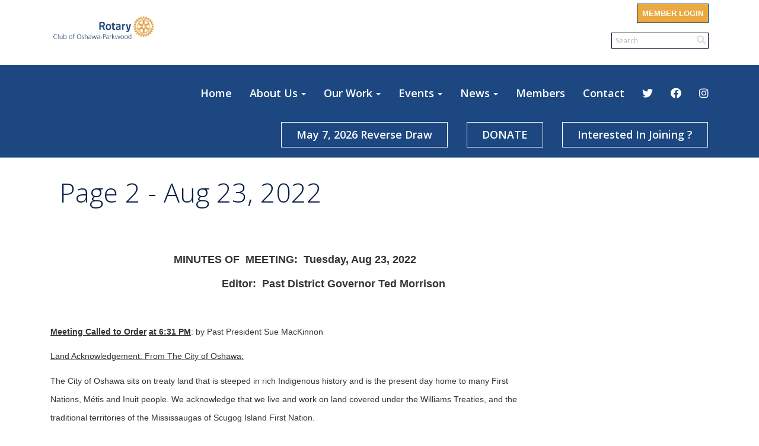

--- FILE ---
content_type: text/html
request_url: https://www.rotaryoshawa-parkwood.org/stories/page-2-aug-23-2022
body_size: 16774
content:
<!DOCTYPE html>
<html xmlns="http://www.w3.org/1999/xhtml" lang="en-ca">


<head>
    <title>
    Page 2 - Aug 23, 2022 | Rotary Club of Oshawa-Parkwood
</title>
<meta property="og:title" content="Page 2 - Aug 23, 2022" />   
<meta property="og:site_name" content="Rotary Club of Oshawa-Parkwood" /> 
<meta property="og:description" />   
<meta property="og:type" content="Article" />  
<meta property="og:url" content="https://ROTARYOSHAWA-PARKWOOD.ORG/Stories/page-2-aug-23-2022" />     
<meta property="fb:admins" content="100002096685709" /> 

        <meta property="og:image:secure_url" content="https://clubrunner.blob.core.windows.net/00000001142/Images/Mariia-Pitolai---UCC.jpg" />
        <meta property="og:image" content="https://clubrunner.blob.core.windows.net/00000001142/Images/Mariia-Pitolai---UCC.jpg" />
        <meta property="og:image:width" content="758" />
        <meta property="og:image:height" content="345" />
<base href="https://www.rotaryoshawa-parkwood.org/" id="baseHref" />
<link rel="canonical" href="https://www.rotaryoshawa-parkwood.org/stories/page-2-aug-23-2022" >
<meta charset="UTF-8">
<meta name="viewport" content="width=device-width, initial-scale=1">

<link href="https://globalassets.clubrunner.ca" rel="preconnect">
<link href="https://fonts.gstatic.com" rel="preconnect" crossorigin>
<link href="https://connect.facebook.net" rel="preconnect" crossorigin>
<link rel="shortcut icon" href='https://clubrunner.blob.core.windows.net/00000001142/Favicon/favicon.png?time=639055047279220352' />
<link rel="apple-touch-icon" sizes="57x57" href='https://clubrunner.blob.core.windows.net/00000000000/macIcon.png' />
<link rel="apple-touch-icon" sizes="114x114" href='https://clubrunner.blob.core.windows.net/00000000000/macIcon.png' />
<link rel="apple-touch-icon" sizes="72x72" href='https://clubrunner.blob.core.windows.net/00000000000/macIcon.png' />
<link rel="apple-touch-icon" sizes="144x144" href='https://clubrunner.blob.core.windows.net/00000000000/macIcon.png' />
        <script type="text/plain" data-category="functionality" src="https://globalassets.clubrunner.ca/scripts/sharethis/button/custom-version.js?_=639046946764157493"></script>
<meta name="keywords" content="rotary,oshawa-parkwood,oshawa,ontario,canada,district 7070"><meta name="description" content="Welcome to the Official Site of The Rotary Club of Oshawa-Parkwood, Oshawa, Ontario Canada District 7070">

    <script type="text/javascript" src="https://globalassets.clubrunner.ca/scripts/ajax/libs/jquery/3.5.1/jquery-3.5.1.min.js?_=639046946764157493"></script>
    <script type="text/javascript" src="https://globalassets.clubrunner.ca/scripts/jquery-migrate/jquery-migrate-3.3.2.min.js?_=639046946764157493"></script>
    <script type="text/javascript" src="https://globalassets.clubrunner.ca/scripts/maskedinput/1.4.1/jquery.maskedinput.min.js?_=639046946764157493"></script>
    <script type="text/javascript" src="https://globalassets.clubrunner.ca/scripts/ajax/libs/jqueryui/1.12.1/jquery-ui.min.js?_=639046946764157493"></script>
    <script type="text/javascript" src="https://globalassets.clubrunner.ca/scripts/ajax/jquery.validate/1.13.1/jquery.validate.min.js?_=639046946764157493"></script>
<script type="text/javascript" src="https://globalassets.clubrunner.ca/scripts/ajax/mvc/4.0/jquery.validate.unobtrusive.min.js?_=639046946764157493"></script>
<script type="text/javascript" src="https://globalassets.clubrunner.ca/scripts/ie7json.min.js?_=639046946764157493" defer></script>
<script type="text/javascript" src="https://globalassets.clubrunner.ca/scripts/lazyload/lazyimage.min.js?_=639046946764157493" async></script>
<script type="text/javascript" src="https://globalassets.clubrunner.ca/scripts/ajax/libs/jquery.imagesloaded/4.1.2/imagesloaded.pkgd.min.js?_=639046946764157493"></script>
<link type="text/css" rel="stylesheet" href="https://globalassets.clubrunner.ca/scripts/fontawesome/latest/all.min.css?_=639046946764157493" media="print" onload="this.media='all'" />
    <script type="text/javascript" src='https://globalassets.clubrunner.ca/scripts/jquery.comment/jquery-comments.min.js?_=639046946764157493' defer></script>
    <script type="text/javascript" src='https://globalassets.clubrunner.ca/scripts/jquery.comment/jquery.textcomplete.min.js?_=639046946764157493' defer></script>
    <script type="text/javascript" src='https://globalassets.clubrunner.ca/scripts/momentjs/moment.min.js?_=639046946764157493' defer></script>
    <script type="text/javascript" src='https://globalassets.clubrunner.ca/scripts/jquery.comment/jquery-comments-cust.min.js?_=639046946764157493' defer></script>
    <script type="text/javascript" src='https://globalassets.clubrunner.ca/scripts/jquery.like/jquery-likes.min.js?_=639046946764157493' defer></script>
<link type="text/css" rel="stylesheet" href="https://globalassets.clubrunner.ca/css/jquery/ui/1.12.1/themes/smoothness/jquery-ui.min.css?_=639046946764157493" media="print" onload="this.media='all'" />
     <link type="text/css" rel="stylesheet" href="https://globalassets.clubrunner.ca/templates/Portal-B4/Impression/S6-DarkBlueBlue.dev.min.css?_=639046946764157493" />
    <link type="text/css" rel="stylesheet" href="https://globalassets.clubrunner.ca/templates/Portal-B4/Impression/Impression-media.min.css?_=639046946764157493" media="print" onload="this.media='all'" />
    <script type="text/javascript" src="https://globalassets.clubrunner.ca/scripts/bootstrap/3.4.1/bootstrap.min.js?_=639046946764157493"></script>
<script type="text/javascript" src="https://globalassets.clubrunner.ca/scripts/bootstrap/custom/message.tooltip.progress.min.js?_=639046946764157493" async></script>
    <script type="text/javascript" src="https://globalassets.clubrunner.ca/scripts/forms/forms.v2.min.js?_=639046946764157493" defer></script>
<script type="text/javascript" src="https://globalassets.clubrunner.ca/scripts/navbar/navbar.all.min.js?_=639046946764157493" async></script>
<script type="text/javascript" src="https://globalassets.clubrunner.ca/scripts/back.top.min.js?_=639046946764157493" defer></script>

     <script charset="utf-8" src="https://cdn.iframe.ly/embed.js?key=a28323fa94041abe8f6ae06645b5c3e1"></script>




    <script type="text/plain" data-category="functionality">        
        var appInsights=window.appInsights||function(a){
            function b(a){c[a]=function(){var b=arguments;c.queue.push(function(){c[a].apply(c,b)})}}var c={config:a},d=document,e=window;setTimeout(function(){var b=d.createElement("script");b.src=a.url||"https://az416426.vo.msecnd.net/scripts/a/ai.0.js",d.getElementsByTagName("script")[0].parentNode.appendChild(b)});try{c.cookie=d.cookie}catch(a){}c.queue=[];for(var f=["Event","Exception","Metric","PageView","Trace","Dependency"];f.length;)b("track"+f.pop());if(b("setAuthenticatedUserContext"),b("clearAuthenticatedUserContext"),b("startTrackEvent"),b("stopTrackEvent"),b("startTrackPage"),b("stopTrackPage"),b("flush"),!a.disableExceptionTracking){f="onerror",b("_"+f);var g=e[f];e[f]=function(a,b,d,e,h){var i=g&&g(a,b,d,e,h);return!0!==i&&c["_"+f](a,b,d,e,h),i}}return c
        }({
            instrumentationKey: "a70b77a5-af81-485f-9e2b-986a6d0efdf2"
        });

        window.appInsights=appInsights,appInsights.queue&&0===appInsights.queue.length&&appInsights.trackPageView();
    </script>



            <script type="text/plain" data-category="analytics">
                //_gaq.push(['_setAccount', 'UA-20854735-16']);
                //_gaq.push(['_trackPageview']);
                
                var _gaq = _gaq || [];
                _gaq.push(['b._setAccount', 'UA-29356213-1']);
                _gaq.push(['b._trackPageview']);
                $(function ()
                {
                    var ga = document.createElement('script');
                    ga.type = 'text/javascript';
                    ga.async = true;
                    ga.src = ('https:' == document.location.protocol ? 'https://ssl' : 'http://www') + '.google-analytics.com/ga.js';
                    var s = document.getElementsByTagName('script')[0];
                    s.parentNode.insertBefore(ga, s);
                });                
            </script>




    <link rel="stylesheet" href="https://globalassets.clubrunner.ca/scripts/cookieconsent-3.0.1/dist/cookieconsent.css?_=639046946764157493">

<script type="text/javascript" src='https://globalassets.clubrunner.ca/scripts/cookieconsent-3.0.1/dist/cookieconsent.umd.js?_=639046946764157493' async></script>

<script type="text/javascript">
    function clearAllCookies() {
        var cookies = document.cookie.split("; ");
        for (var c = 0; c < cookies.length; c++) {
            var d = window.location.hostname.split(".");
            while (d.length > 0) {
                var cookieBase = encodeURIComponent(cookies[c].split(";")[0].split("=")[0]) + '=; expires=Thu, 01-Jan-1970 00:00:01 GMT; domain=' + d.join('.') + ' ;path=';
                var p = location.pathname.split('/');
                document.cookie = cookieBase + '/';
                while (p.length > 0) {
                    document.cookie = cookieBase + p.join('/');
                    p.pop();
                };
                d.shift();
            }
        }
    }

    function getRootDomain() {
        const hostname = window.location.hostname;

        // Split the hostname into parts
        const parts = hostname.split('.').reverse();

        // If the hostname has at least two parts (e.g., "sub.example.com"),
        // return the top-level domain and the second-level domain
        if (parts.length >= 2) {
            let domain = parts[1] + '.' + parts[0]; // "example.com"

            // Handle cases with country code top-level domains (e.g., "example.co.uk")
            if (parts.length > 2 && parts[0].length === 2 && parts[1].length === 2) {
                domain = parts[2] + '.' + parts[1] + '.' + parts[0]; // "example.co.uk"
            }

            return domain;
        }

        // If the hostname doesn't have multiple parts, return it as is (e.g., "localhost")
        return hostname;
    }




            window.addEventListener("load", function () {
                // Check if the 'cc_cookie' exists
                if (!document.cookie.split(';').some((item) => item.trim().startsWith('cc_cookie'))) {
                    // Clear all cookies if 'cc_cookie' is not found
                    clearAllCookies();
                }


                CookieConsent.run({
                    guiOptions: {
                        consentModal: {
                            layout: 'box wide',
                            position: 'bottom left',
                            flipButtons: true,
                        }
                    },

                    cookie: {
                        name: 'cc_cookie',
                        domain: 'www.rotaryoshawa-parkwood.org' != '' ? 'www.rotaryoshawa-parkwood.org' : getRootDomain(),
                        path: '/',
                    },

                    onFirstConsent: onFirstConsent,
                    onConsent: onConsent,
                    onChange: onConsentChange,

                    revision: 0, // increment this number to force showing the consent modal again

                    categories: {
                        necessary: {
                            enabled: true,  // this category is enabled by default
                            readOnly: true  // this category cannot be disabled
                        },
                        functionality: {
                            enabled: false,    //To be in compliance we need to let the pre ticked off for non necessary cookies.
                            readOnly: false,
                            autoClear: {
                                cookies: [
                                    {
                                        name: 'ai_session',   // string: exact cookie name
                                    },
                                    {
                                        name: 'ai_session',   // string: exact cookie name
                                        domain: 'clubrunner.ca'
                                    },
                                    {
                                        name: 'ai_session',   // string: exact cookie name
                                        domain: 'membernova.com'
                                    },
                                    {
                                        name: 'ai_user',   // string: exact cookie name
                                    },
                                    {
                                        name: 'ai_user',   // string: exact cookie name
                                        domain: 'clubrunner.ca'
                                    },
                                    {
                                        name: 'ai_user',   // string: exact cookie name
                                        domain: 'membernova.com'
                                    },                                    
                                    {
                                        name: /^__unam/,   // regex: match all cookies starting with '_unam'                                        
                                    },
                                    {
                                        name: /^__unam/,   // regex: match all cookies starting with '_unam'
                                        domain: 'clubrunner.ca'
                                    },
                                    {
                                        name: /^__unam/,   // regex: match all cookies starting with '_unam'
                                        domain: 'membernova.com'
                                    },
                                ]
                            },
                        },
                        analytics: {
                            enabled: false,    //To be in compliance we need to let the pre ticked off for non necessary cookies.
                            //AutoClear just clear the cookies when user change the preferences, it doesnt control it automatically
                            autoClear: {
                                cookies: [
                                    // clear analytics cookies from top-level domain
                                    {
                                        name: /^_ga/,   // regex: match all cookies starting with '_ga'
                                        domain: 'clubrunner.ca'
                                    },
                                    {
                                        name: '_gid',   // string: exact cookie name
                                        domain: 'clubrunner.ca'
                                    },
                                    {
                                        name: /^_ga/,   // regex: match all cookies starting with '_ga'
                                        domain: 'membernova.com'
                                    },
                                    {
                                        name: '_gid',   // string: exact cookie name
                                        domain: 'membernova.com'
                                    },
                                    // clear analytics cookies from current subdomain
                                    {
                                        name: /^_ga/,   // regex: match all cookies starting with '_ga'                                        
                                    },
                                    {
                                        name: '_gid',   // string: exact cookie name                                        
                                    },
                                ]
                            },                           
                        },
                        advertising: {
                            enabled: false, //To be in compliance we need to let the pre ticked off for non necessary cookies.
                            readOnly: false
                        }
                    },

                    language: {
                        default: 'en',
                        translations: {
                            en: {
                                consentModal: {
                                    title: 'We Use Cookies',
                                    description: "We use cookies to improve your browsing experience, secure our platform, and analyze our traffic. For more information about what cookies we use and how, please review our <a href='http://www.rotaryoshawa-parkwood.org/cookie-policy'>Cookie Policy</a>. <br> {{revisionMessage}}",
                                    revisionMessage: 'We have updated our cookie policy. Please review the changes before continuing.', //This message will be shown when the revision is increased and the modal is displayed again
                                    acceptAllBtn: 'Accept All',
                                    acceptNecessaryBtn: 'Reject All',
                                    showPreferencesBtn: 'Manage Preferences',
                                    footer: `
                                        <a href='http://www.rotaryoshawa-parkwood.org/privacy-policy'>Privacy Statement</a>
                                        <a href='http://www.rotaryoshawa-parkwood.org/cookie-policy'>Cookie Policy</a>
                                    `
                                },
                                preferencesModal: {
                                    title: 'Manage Cookie Preferences',                                    
                                    acceptAllBtn: 'Accept All',
                                    acceptNecessaryBtn: 'Reject All',
                                    savePreferencesBtn: 'Save Preferences',
                                    closeIconLabel: 'Close',
                                    sections: [
                                        {
                                            title: 'Cookie Usage',
                                            description: 'We use cookies to optimize your experience, personalize content, and gather data to improve performance.'
                                        },
                                        {
                                            title: 'Strictly Necessary Cookies',
                                            description: 'These cookies are essential for the proper functioning of the website and cannot be disabled.',                                            
                                            linkedCategory: 'necessary'
                                        },
                                        {
                                            title: 'Functionality Cookies',
                                            description: 'These cookies collect information to enable enhanced functionality and personalization on our website. Without them, some or all services may not function properly. All of the data is anonymized and cannot be used to identify you.',
                                            linkedCategory: 'functionality'
                                        },
                                        {
                                            title: 'Performance &amp; Analytics Cookies',
                                            description: 'These cookies collect information about how you use our website so that we may improve the performance and track engagement. All of the data is anonymized and cannot be used to identify you.',
                                            linkedCategory: 'analytics'
                                        },
                                        {
                                            title: 'Advertisement Cookies',
                                            description: 'These cookies are used to provide visitors with customized advertisements based on the pages you visited previously and to analyze the effectiveness of the ad campaigns.',
                                            linkedCategory: 'advertising'
                                        },
                                        {
                                            title: 'Understanding Your Cookie Preferences',
                                            description: "If you have questions about your options or you need more information, please visit our <a href='http://www.rotaryoshawa-parkwood.org/cookie-policy'>Cookie Policy</a>."
                                        }
                                    ]
                                }
                            }
                        }
                    }
                });

            });

            function onFirstConsent() {                
                updateGtmGaConsent();
                updateUserConsent();
            }

            function onConsentChange() {                
                updateGtmGaConsent();
                updateUserConsent();
            }

            function onConsent() {
                //Attention this function is triggered every page load, if you want to get the consent when the user accept or revoked the cookies you have to use onConsentChange                
            }

            function updateGtmGaConsent() {               
                //TODO: Implement the logic to update the google tag manager consent

                //This was a test but it's not working 
                // let preferences = {
                //     analytics_storage: "denied",
                //     ad_storage: "denied",
                //     ad_user_data: "denied",
                //     ad_personalization: "denied"
                // };


                // CookieConsent.getUserPreferences().acceptedCategories.forEach(category => {
                //     if (category === 'analytics') {
                //         preferences.analytics_storage = "granted";
                //     }
                //     if (category === 'advertising') {
                //         preferences.ad_storage = "granted";
                //         preferences.ad_user_data = "granted";
                //         preferences.ad_personalization = "granted";
                //     }
                // });

                // if (preferences) {
                //     setTimeout(function () {
                        
                //         window.dataLayer = window.dataLayer || [];

                //         function gtag() {
                //             window.dataLayer.push(arguments);
                //         }

                //         gtag("consent", "update", preferences);

                //         console.log("gtag sent!");

                //         setTimeout(function () {
                //             window.location.reload();
                //         }, 1000);

                //     }, 1000);                 
                // }
            }

            function updateUserConsent(cookieConsent) {
                // Retrieve all the fields
                const cookie = CookieConsent.getCookie();
                const preferences = CookieConsent.getUserPreferences();

                // Prepare the content
                const userConsent = {
                    consentId: cookie.consentId,
                    revision: cookie.revision,
                    acceptType: preferences.acceptType,
                    acceptedCategories: preferences.acceptedCategories,
                    rejectedCategories: preferences.rejectedCategories
                };

                // Send the data to backend                
                fetch('/1142/cookie-policy/log', {
                    method: 'POST',
                    headers: {
                        'Content-Type': 'application/json'
                    },
                    body: JSON.stringify(userConsent)
                });

            }
        </script>

    
</head>

<body id="bodyContent">
    

    
<div id="fb-root"></div>

    <script>
              document.addEventListener('DOMContentLoaded', function () 
              {
                  document.querySelectorAll('fb\\:like, .fb-like, .fb_iframe_widget').forEach(el => el.style.display = 'none');
              });
    </script>
    <script type="text/plain" data-category="functionality">
        (function (d, s, id) {
        var js, fjs = d.getElementsByTagName(s)[0];
        if (d.getElementById(id)) return;
        js = d.createElement(s); js.id = id;
        js.src = "https://connect.facebook.net/en_US/all.js#xfbml=1";
        fjs.parentNode.insertBefore(js, fjs);
        } (document, 'script', 'facebook-jssdk'));
    </script>


        <div class="navbar-fixed-top banner-live-text">

            

    <div class="login-band">
        <div class="container">
            <div class="loginbar">
                <div class="login-area">
                    <div class="row">
                        <div class="col-xs-12 col-sm-6 col-md-6 col-lg-6 col-sm-push-6 col-md-push-6 col-lg-push-6">
                            

<div class="row login-search-area">
    <div class="col-xs-12 col-sm-12 col-md-12 col-lg-12">
            <div class="input-group search-bar search-bar-static" style="">
                <span class="input-group-addon">
                    <a onclick="doSearch()"><i class="fas fa-search"></i></a>
                </span>
                <input id="searchString" type="search" class="form-control search-string" placeholder="Search" aria-label="search">
                
            </div><!-- /input-group -->
    </div>

    <div class="col-xs-12 col-sm-12 col-md-12 col-lg-12">
        <div class='loginArea2'>
            <div class="loginArea3">
                

                <span class="vertical-separator"><span class="sr-only">|</span></span>

                    <span class="logout-link">
                        <a href="https://portal.clubrunner.ca/1142/User/Login?OriginalUrl=4PmhoD73vmy7w+th8x+u+nhtxC2dT15wT3YXs0udAgPnGJNZcb3kUUnc03fqaDQHKzaJ2suBjpT4vo+na7RZc6qHPCRbkf6HJsZQXXl6/Og=">Member Login</a>
                    </span>
                </div>
            </div>
        </div>
    </div>







    <script type="text/javascript">

        $(function () {
            $("#searchString").keyup(function (event) {
                if (event.keyCode == 13) {
                    doSearch();
                }
            });
        });


        function doSearch() {
            var searchString = $("#searchString").val();

            searchString = replaceAll(searchString, ".", "-~0-");
            searchString = replaceAll(searchString, "%", "-~1-");
            searchString = replaceAll(searchString, "?", "-~2-");
            searchString = replaceAll(searchString, ":", "-~3-");
            searchString = replaceAll(searchString, "/", "-~4-");
            searchString = replaceAll(searchString, "+", "-~5-");
            searchString = replaceAll(searchString, "*", "-~6-");
            searchString = replaceAll(searchString, "&", "-~7-");
            searchString = replaceAll(searchString, "\"", "-~8-");

            searchString = encodeURIComponent(searchString);
            console.log(searchString);
            var redirectUrl = $('#baseHref').attr("href") + "Search/" + searchString;

            console.log(redirectUrl);

            window.location.href = redirectUrl;
        }

        //	function replaceAll(str, find, replace) {
        //	    return str.replace(new RegExp(find, 'g'), replace);
        //	}

        function replaceAll(str, search, replacement) {
            return str.split(search).join(replacement);
        };

        // Search focus
        $('#searchString').on('focus', function () {
            $('.input-group-addon').addClass('focus');
            $(this).addClass('active');
        });

        $('#searchString').on('focusout', function () {
            $('.input-group-addon').removeClass('focus');
        });
    </script>

                        </div>
                        <div class="col-xs-12 col-sm-6 col-md-6 col-lg-6 col-sm-pull-6 col-md-pull-6 col-lg-pull-6 navbar-area">
                            <a href="" class="navbar-brand">
                                        <img src="https://clubrunner.blob.core.windows.net/00000001142/ThemeLogos/en-ca/DarkBG_colorversionclublogo-3_20240515-012241.jpeg" alt="Oshawa-Parkwood logo" />
                                    <div class="navbar-text">
                                        Rotary Club of Oshawa-Parkwood
                                    </div>
                            </a>
                        </div>
                    </div>
                </div>
            </div>
        </div>
    </div>

<div id="TraceInfo">
    
</div>
            
                
                    


<nav class="navbar navbar-default" aria-label="page navigation">
    <div class="container banner-live-text-vertical-align">
        <div class="navbar-header">
            <button type="button" class="navbar-toggle" data-toggle="collapse" data-target="#navbar" aria-expanded="false" aria-controls="navbar">
                <span class="sr-only">Toggle navigation</span>
                <span class="icon-bar"></span>
                <span class="icon-bar"></span>
                <span class="icon-bar"></span>
            </button>
                <a href="" class="navbar-brand" tabindex="-1">
                    <img src="https://clubrunner.blob.core.windows.net/00000001142/ThemeLogos/en-ca/DarkBG_colorversionclublogo-3_20240515-012241.jpeg" alt="Oshawa-Parkwood logo" role="img" />
                </a>
        </div>
        <div class="navbar-collapse collapse" id="navbar" aria-expanded="true">
            <ul class="nav navbar-nav">
                <li class=""><a href=" " target="_self" title="Home" class="" tabindex="0">Home</a></li><li class="dropdown"><a class="dropdown-toggle" data-toggle="dropdown" title="About Us" tabindex="0" aria-haspopup="true" aria-expanded="false">About Us<b class="caret" aria-hidden="true"></b></a><ul class="dropdown-menu"><li class=""><a href="page/about-us" target="_self" title="About Our Club" class="" tabindex="0">About Our Club</a></li><li class=""><a href="page/membership" target="_self" title="Perks of Membership" class="" tabindex="0">Perks of Membership</a></li><li class=""><a href="page/club-history" target="_self" title="Club History" class="" tabindex="0">Club History</a></li><li class=""><a href="photoalbums" target="_self" title="Photo Albums" class="" tabindex="0">Photo Albums</a></li><li class=""><a href="page/learn-about-rotary" target="_self" title="Learn About Rotary" class="" tabindex="0">Learn About Rotary</a></li><li class=""><a href="page/default-template-4-2-1" target="_self" title="History of Rotary" class="" tabindex="0">History of Rotary</a></li><li class=""><a href="page/the-rotary-foundation-1" target="_self" title="The Rotary Foundation" class="" tabindex="0">The Rotary Foundation</a></li></ul></li><li class="dropdown"><a class="dropdown-toggle" data-toggle="dropdown" title="Our Work" tabindex="0" aria-haspopup="true" aria-expanded="false">Our Work<b class="caret" aria-hidden="true"></b></a><ul class="dropdown-menu"><li class=""><a href="page/community-service" target="_self" title="Community Service" class="" tabindex="0">Community Service</a></li><li class=""><a href="page/end-polio-now" target="_self" title="" class="" tabindex="0">End Polio NOW</a></li><li class=""><a href="page/international-service" target="_self" title="International Service" class="" tabindex="0">International Service</a></li><li class=""><a href="page/youth-service" target="_self" title="Youth Services" class="" tabindex="0">Youth Services</a></li></ul></li><li class="dropdown"><a class="dropdown-toggle" data-toggle="dropdown" title="Events" tabindex="0" aria-haspopup="true" aria-expanded="false">Events<b class="caret" aria-hidden="true"></b></a><ul class="dropdown-menu"><li class=""><a href="events/calendar" target="_self" title="Calendar" class="" tabindex="0">Upcoming Events Calendar</a></li><li class=""><a href="speakers" target="_self" title="Speakers" class="" tabindex="0">Speakers</a></li><li class=""><a href="page/paul-harris-awards" target="_self" title="Paul Harris Recognition Awards" class="" tabindex="0">Paul Harris Recognition Awards</a></li></ul></li><li class="dropdown"><a class="dropdown-toggle" data-toggle="dropdown" title="Newsletters" tabindex="0" aria-haspopup="true" aria-expanded="false">News<b class="caret" aria-hidden="true"></b></a><ul class="dropdown-menu"><li class=""><a href="page/bulletins-amp-newsletters" target="_self" title="Recent Bulletins & 7070 Newsletters" class="" tabindex="0">Recent Bulletins & 7070 Newsletters</a></li><li class=""><a href="https://rotaryoshawa-parkwood.org/Bulletins/2024" target="_self" title="Bulletin Archives" class="" tabindex="0">Archived Bulletins - Click on the Year - Scroll left and right</a></li><li class=""><a href="stories" target="_self" title="Club News" class="" tabindex="0">Club News</a></li></ul></li><li class=""><a href="page/membership-portal" target="_self" title="Members Portal" class="" tabindex="0">Members</a></li><li class=""><a href="page/contact-us-1" target="_self" title="Contact Us" class="" tabindex="0">Contact</a></li><li class=""><a href="https://twitter.com/OshParkwdRotary" target="_blank" title="Twitter" class="" tabindex="0"><i class="fab fa-twitter"></i></a></li><li class=""><a href="https://www.facebook.com/oshawaparkwoodrotary" target="_blank" title="Facebook" class="" tabindex="0"><i class="fab fa-facebook"></i></a></li><li class=""><a href="https://www.instagram.com/rotary_club_oshawa_parkwood/" target="_blank" title="Instagram" class="" tabindex="0"><i class="fab fa-instagram"></i></a></li><li class=""><a href="sitepage/2026-reverse-draw-dinner-and-silent-auction" target="_blank" title="" class="menu-item menu-item-secondary" tabindex="0">May 7, 2026 Reverse Draw </a></li><li class=""><a href="page/fund-it-oshawa" target="_blank" title="Donate - FundItOshawa" class="menu-item menu-item-secondary" tabindex="0">DONATE</a></li><li class=""><a href="page/interested-in-joining" target="_self" title="" class="menu-item menu-item-secondary" tabindex="0">Interested In Joining ?</a></li>
            </ul>
        </div>
    </div>
</nav>
                
        </div>
    <main class="main-content-wrapper storydetails custom-page-2---aug-23-2022">
        <div class="content-wrapper">
            
        </div>
        

<div class="HomeContentWrapper">
    
<script type="text/javascript" src="https://globalassets.clubrunner.ca/scripts/uiblock/jquery.blockUI.min.js?_=639046946764157493" async></script>

<div style="display: none;" id="blockUiMessage">
    <div id="bulletinPublishing2"><i class="fas fa-spinner fa-spin"></i></div>
</div>

<script type="text/javascript">
    // Prevent multiple submit
    var canBlock = true;
    $(function ()
    {
        $('form').submit(function()
        {
            // Don't block UI on CkEditor5 EmbedMedia form submit.
            if (this.classList.contains('ck-media-form')) {
                return;
            }
            if (!canBlock)
            {
                return true;
            }
            else
                if ($("form").valid())
                {
                    blockUi();
                    return true;
                }
                else
                {
                    return false;
                }
        });
    });


    function blockUi()
    {
        $.blockUI(
            {
                theme: true,
                title: '',
                message: $("#blockUiMessage"),
                baseZ: 2000,
                draggable: false,
                onBlock: function() {
					$(".blockPage").addClass( "" )
				}

            });
    }

    function unBlockUi()
    {
        $.unblockUI();

    }


    function setNoBlock(){
        canBlock = false;
    }

    function setBlock() {
        canBlock = true;
    }
</script>
    <div class="content-wrapper">
        <header class="page-header contentHeaderBreadcrumb">
	        <div class="contentHeaderBreadcrumbWrap noad">
		        <div class="contentHeaderBreadcrumb2">
				        <h1 class="themeColorDark">Page 2 - Aug 23, 2022</h1>
		        </div>
	        </div>
        </header>
    </div>
		<div class="TwoColumnsRightNarrow">
    <div class="middleColumn">
        <section class="PageWidget">
    <div class="boxContainer1NoFrameNoBorder">
        <div class="storyWrappingContent panel-container">
            <div class="storyWrappingContent2">
                <article class="list-item">
                    <div class="list-text-meta">


                    </div>
                    <div class="list-block">
                        <div class="list-text"></div>
                        <div class="list-text"><p style="text-align: center;"><span style="font-size:18px"><span style="font-family:arial,helvetica,sans-serif"><strong>MINUTES OF &nbsp;MEETING:&nbsp; Tuesday, Aug 23, 2022</strong></span></span></p><p style="text-align: center;"><span style="font-size:18px"><span style="font-family:arial,helvetica,sans-serif"><strong>&nbsp;&nbsp;&nbsp;&nbsp;&nbsp;&nbsp;&nbsp;&nbsp;&nbsp;&nbsp;&nbsp;&nbsp; &nbsp;&nbsp;&nbsp;&nbsp;&nbsp;&nbsp;&nbsp;&nbsp;&nbsp;&nbsp;&nbsp;&nbsp;&nbsp;Editor: &nbsp;Past District Governor Ted Morrison</strong></span></span></p><p>&nbsp;</p><p><span style="font-size:14px"><span style="font-family:arial,helvetica,sans-serif"><strong><u>Meeting Called to Order</u></strong> <strong><u>at 6:31 PM</u></strong>: by Past President Sue MacKinnon</span></span></p><p><u style="font-family:arial,helvetica,sans-serif; font-size:14px">Land Acknowledgement: From The City of Oshawa:</u></p><p><span style="font-size:14px"><span style="font-family:arial,helvetica,sans-serif">The City of Oshawa sits on treaty land that is steeped in rich Indigenous history and is the present day home to many First Nations, Métis and Inuit people. We acknowledge that we live and work on land covered under the Williams Treaties, and the traditional territories of the Mississaugas of Scugog Island First Nation.</span></span></p><p><span style="font-size:14px"><span style="font-family:arial,helvetica,sans-serif">We acknowledge this land out of respect for the many Indigenous nations who have cared for the lands and waters from time immemorial to today.&nbsp; We extend our gratitude and appreciation for the opportunity to live and work on this territory.</span></span></p><p><span style="font-size:14px"><span style="font-family:arial,helvetica,sans-serif">We are committed to understanding the truth of our shared history, confronting our past and present, and building a better future together in the spirit of&nbsp; true reconciliation.</span></span></p><p><strong style="font-family:arial,helvetica,sans-serif; font-size:14px"><u>Rotary Grace:</u></strong><span style="font-family:arial,helvetica,sans-serif; font-size:14px"> &nbsp;&nbsp;Dave Andrews</span></p><p><strong style="font-family:arial,helvetica,sans-serif; font-size:14px"><u>Toast to the Queen</u></strong><span style="font-family:arial,helvetica,sans-serif; font-size:14px">&nbsp;&nbsp; Bill Creamer</span></p><p><strong style="font-family:arial,helvetica,sans-serif; font-size:14px"><u>&nbsp;Visiting Rotarians and Guests</u></strong><span style="font-family:arial,helvetica,sans-serif; font-size:14px">: &nbsp;&nbsp;Mariia Pitolai (speaker), Mandar and Pryianka from India, Rhonda Stewart&nbsp; &nbsp; &nbsp; &nbsp;&nbsp;</span></p><p style="margin-left: 72pt;">&nbsp;</p><p><span style="font-size:14px"><span style="font-family:arial,helvetica,sans-serif"><strong><u>BIRTHDAYS AND ANNIVERSARIES:</u></strong></span></span></p><p><span style="font-family:arial,helvetica,sans-serif; font-size:14px">Aug 23 – Happy Birthday to Terri-Lynn Larocque</span></p><p><span style="font-size:14px"><span style="font-family:arial,helvetica,sans-serif">Aug 29 &nbsp;- Happy Anniversary to Linda &amp; Craig Porritt</span></span></p><p><span style="font-size:14px"><span style="font-family:arial,helvetica,sans-serif">Aug 31 – Happy Birthday to &nbsp;Dave Andrews</span></span></p><p>&nbsp;</p><p><span style="font-size:14px"><span style="font-family:arial,helvetica,sans-serif"><strong><u>SGT AT ARMS</u></strong>:&nbsp;&nbsp;&nbsp;&nbsp;&nbsp;&nbsp; &nbsp;&nbsp;&nbsp;&nbsp;&nbsp;&nbsp;Tim Dwyre</span></span></p><p><strong style="font-family:arial,helvetica,sans-serif; font-size:14px"><u>ACE OF SPADES:&nbsp;&nbsp;</u></strong></p><p><span style="font-size:14px"><span style="font-family:arial,helvetica,sans-serif">Bob Koski had the winning ticket and he drew the nine of hearts.. sorry Bob&nbsp;&nbsp;&nbsp;&nbsp; &nbsp;&nbsp;&nbsp;</span></span></p><p>&nbsp;</p><p><span style="font-size:14px"><span style="font-family:arial,helvetica,sans-serif"><strong><u>HAPPY BUCKS</u></strong>:</span></span></p><ol><li><p><span style="font-size:14px"><span style="font-family:arial,helvetica,sans-serif">Ted was happy his grand daughter bought a new Volkswagen Golf ATI</span></span></p></li></ol><ol><li value="2"><p><span style="font-size:14px"><span style="font-family:arial,helvetica,sans-serif">Dave is happy that Mariia is here tonight</span></span></p></li></ol><ol><li value="3"><p><span style="font-size:14px"><span style="font-family:arial,helvetica,sans-serif">Bill was happy that he celebrated his grand kids birthday on the same day both 5 years old and not twins.</span></span></p></li></ol><ol><li value="4"><p><span style="font-size:14px"><span style="font-family:arial,helvetica,sans-serif">Linda was happy to see the international flavor of the meeting tonight.</span></span></p></li></ol><ol><li value="5"><p><span style="font-size:14px"><span style="font-family:arial,helvetica,sans-serif">Mandar said last week he would give $20 but did not have it so he gave it this week</span></span></p></li></ol><ol><li value="6"><p><span style="font-size:14px"><span style="font-family:arial,helvetica,sans-serif">Bob Stewart that all three men at his table were named Robert AND they are all of Ukrainian descent</span></span></p></li></ol><ol><li value="7"><p><span style="font-size:14px"><span style="font-family:arial,helvetica,sans-serif">Robt Kipling reminded us that our beloved past&nbsp; member had a birthday and he and his wife celebrated at &nbsp;&nbsp;&nbsp;&nbsp;&nbsp;&nbsp;the gravesite as they do every year.</span></span></p></li></ol><ol><li value="8"><p><span style="font-size:14px"><span style="font-family:arial,helvetica,sans-serif">Al was happy to have Hilda back home after going to Peterborough to play Bridge</span></span></p></li></ol><ol><li value="9"><p><span style="font-size:14px"><span style="font-family:arial,helvetica,sans-serif">John Kellam was just happy!!!</span></span></p></li></ol><p style="margin-left: 108pt;">&nbsp;</p><p><span style="font-size:14px"><span style="font-family:arial,helvetica,sans-serif"><strong><u>Announcements</u></strong></span></span></p><ol><li><p><span style="font-size:14px"><span style="font-family:arial,helvetica,sans-serif">Ted announced that the Rotary Foundation Walk is on September 25 at Heber Downs - Cullen Gardens. Ted handed out pledge sheets so you can solicit your friends and neighbors. Collect the donations and give it to our Treasurer Bill who will write one cheque to The Rotary Foundation. We are hosting this event so plan to attend.</span></span></p></li></ol><p style="margin-left: 36pt;">&nbsp;</p><ol><li value="2"><p><span style="font-size:14px"><span style="font-family:arial,helvetica,sans-serif">Ted reminded everyone that next Tuesday meeting is at the Oshawa Lawn Bowling club on Beatrice street. Please arrive by 6:15 pm and wear flat soled shoes. We will be going out to dinner after the bowling session to One-Eyed Jacks on Taunton Road just west of Simcoe..</span></span></p></li></ol><p style="margin-left: 36pt;">&nbsp;</p><ol><li value="3"><p><span style="font-size:14px"><span style="font-family:arial,helvetica,sans-serif">Dave A. Surveyed the members to determine if they were OK to go to Bistro 67 &nbsp;on Tuesday October 13 Followed by a tour of Durham College Skills center. Everyone was in agreement.</span></span></p></li></ol><p style="margin-left: 36pt;"><strong style="font-family:arial,helvetica,sans-serif; font-size:14px"><u>SPEAKER</u></strong><strong style="font-family:arial,helvetica,sans-serif; font-size:14px">: &nbsp;Mariia Pitolai – Ukrainian Canadian Congress</strong></p><p><span style="font-size:14px"><span style="font-family:arial,helvetica,sans-serif">Here is Mariia with Past President Linda and Rotary Club members with a Ukrainian heritage.</span></span></p><p><!--[if gte vml 1]><v:shapetype id="_x0000_t75" coordsize="21600,21600" o:spt="75" o:preferrelative="t" path="m@4@5l@4@11@9@11@9@5xe" filled="f" stroked="f"> <v:stroke joinstyle="miter"/> <v:formulas>  <v:f eqn="if lineDrawn pixelLineWidth 0"/>  <v:f eqn="sum @0 1 0"/>  <v:f eqn="sum 0 0 @1"/>  <v:f eqn="prod @2 1 2"/>  <v:f eqn="prod @3 21600 pixelWidth"/>  <v:f eqn="prod @3 21600 pixelHeight"/>  <v:f eqn="sum @0 0 1"/>  <v:f eqn="prod @6 1 2"/>  <v:f eqn="prod @7 21600 pixelWidth"/>  <v:f eqn="sum @8 21600 0"/>  <v:f eqn="prod @7 21600 pixelHeight"/>  <v:f eqn="sum @10 21600 0"/> </v:formulas> <v:path o:extrusionok="f" gradientshapeok="t" o:connecttype="rect"/> <o:lock v:ext="edit" aspectratio="t"/></v:shapetype><v:shape id="_x0000_i1025" type="#_x0000_t75" style='width:456.75pt; height:207.75pt'> <v:imagedata src="file:///C:/Users/Dave/AppData/Local/Temp/msohtmlclip1/01/clip_image001.jpg"  o:title=""/></v:shape><![endif]--><img alt="" height="345" src="https://clubrunner.blob.core.windows.net/00000001142/Images/Mariia-Pitolai---UCC.jpg" style="border-style:solid; border-width:0px" title="" width="758" /></p><p>&nbsp;</p><p><span style="font-size:14px"><span style="font-family:arial,helvetica,sans-serif">David A introduced Mariia Pitolai.</span></span></p><p><span style="font-family:arial,helvetica,sans-serif; font-size:14px">Mariia immigrated from Ukraine to Canada in search fo a better future in 2013. She has become a Professional Regulated Immigration Consultant and a member of the Canadian Association of Professional Immigration Consultants. As a part volunteer job, she oversees &nbsp;the legal team at the Durham Ukrainian Relief Project where she shares professional knowledge in a weekly pro-bono information session for Ukrainians. As a member of the Ukrainian Canadian Congress – Durham branch, she also take spart in fundraising social, and informative events for the Ukrainian community.&nbsp;&nbsp;</span></p><p><span style="font-family:arial,helvetica,sans-serif; font-size:14px">&nbsp;Mariia represented the Ukrainian Canadian Congress-Durham.</span></p><p><span style="font-family:arial,helvetica,sans-serif; font-size:14px">She gave a detailed &nbsp;history of the aggression by Russia on Ukraine. She has been working hard helping refugees settle in our community. 475,000 have applied to come, 160,000 have been approved but only75,00 have come to Canada. Of those only 300 have settled in Durham Region.</span></p><p><span style="font-family:arial,helvetica,sans-serif; font-size:14px">They are trying to find housing, food and enrol children in school for the refugees that have arrived here. They have set up a Ukrainian Relief Fund. She is very distraught to see her country torn apart by war and so many civilians killed including children. Her own family is still in Ukraine and that worries her a great deal.</span></p><p><span style="font-family:arial,helvetica,sans-serif; font-size:14px">This was a very informative talk.</span></p><p><span style="font-size:14px"><span style="font-family:arial,helvetica,sans-serif">Linda Porritt thanked Mariia for her talk.</span></span></p><p>&nbsp;</p><p><span style="font-size:14px"><span style="font-family:arial,helvetica,sans-serif">Here are some useful links that Mariia gave to us. Please take a look at them:</span></span></p><p><strong style="font-family:arial,helvetica,sans-serif; font-size:14px"><a href="https://www.canada.ca/en/immigration-refugees-citizenship/services/immigrate-canada/ukraine-measures/key-figures.html" target="_blank">Ukraine immigration measures: Key figures</a></strong></p><p><strong style="font-family:arial,helvetica,sans-serif; font-size:14px"><a href="https://supportukrainians.ca/" target="_blank">Durham Ukrainian Relief Project</a></strong></p><p><strong style="font-family:arial,helvetica,sans-serif; font-size:14px"><a href="https://www.ucc.ca/" target="_blank">Ukrainian Canadian Congress</a></strong></p><p>&nbsp;</p><p><span style="font-size:14px"><span style="font-family:arial,helvetica,sans-serif">Past President Sue adjourned the meeting at 8:00 pm</span></span></p><p>&nbsp;</p><p><span style="font-size:14px"><span style="font-family:arial,helvetica,sans-serif"><strong><u>MORE INFORMATION ON THESE AND OTHER ROTARY EVENTS </u></strong></span></span></p><p><strong style="font-family:arial,helvetica,sans-serif; font-size:14px">AUG 30 - Regular Weekly Meeting </strong><span style="font-family:arial,helvetica,sans-serif; font-size:14px">– </span><strong style="font-family:arial,helvetica,sans-serif; font-size:14px">6:15 PM to 8:30 PM . &nbsp;&nbsp;</strong><a name="_Hlk111056269" style="font-family: arial, helvetica, sans-serif; font-size: 14px;"><strong><u>NO MEETING AT THE OSHAWA GOLF CLUB</u></strong></a></p><p><span style="font-size:14px"><span style="font-family:arial,helvetica,sans-serif"><strong>&nbsp; &nbsp;&nbsp;&nbsp;&nbsp;&nbsp;&nbsp;&nbsp;&nbsp;&nbsp;&nbsp;&nbsp;&nbsp;&nbsp;&nbsp;&nbsp;&nbsp;&nbsp;&nbsp;&nbsp;&nbsp;&nbsp;&nbsp;&nbsp;&nbsp;&nbsp;&nbsp;&nbsp;&nbsp;&nbsp;&nbsp;&nbsp;&nbsp;&nbsp;&nbsp;&nbsp;&nbsp;&nbsp;&nbsp;&nbsp;&nbsp;&nbsp;&nbsp;&nbsp;&nbsp;&nbsp;&nbsp;&nbsp;&nbsp;&nbsp;&nbsp;&nbsp;&nbsp;&nbsp;&nbsp;&nbsp;&nbsp;&nbsp;&nbsp;&nbsp;SOCIAL NIGHT – SPOUSES INVITED – </strong></span></span></p><p><span style="font-size:14px"><span style="font-family:arial,helvetica,sans-serif">&nbsp;&nbsp;&nbsp;&nbsp;&nbsp;&nbsp;&nbsp;&nbsp;&nbsp;&nbsp;&nbsp;&nbsp;&nbsp;&nbsp;&nbsp;&nbsp;&nbsp;&nbsp;&nbsp;&nbsp;&nbsp;&nbsp;&nbsp;&nbsp;&nbsp;&nbsp;&nbsp;&nbsp;&nbsp;&nbsp;&nbsp;&nbsp;&nbsp;&nbsp;&nbsp;&nbsp;&nbsp;&nbsp;&nbsp;&nbsp;&nbsp;&nbsp;&nbsp;&nbsp;&nbsp;&nbsp;&nbsp;&nbsp;&nbsp;&nbsp;&nbsp;&nbsp;&nbsp;&nbsp;&nbsp;&nbsp;&nbsp;&nbsp;&nbsp; Lawn Bowling&nbsp; (Oshawa&nbsp; Lawn Bowling Club, 150 Beatrice St E,</span></span></p><p><span style="font-size:14px"><span style="font-family:arial,helvetica,sans-serif">&nbsp;&nbsp;&nbsp;&nbsp;&nbsp;&nbsp;&nbsp;&nbsp;&nbsp;&nbsp;&nbsp;&nbsp;&nbsp;&nbsp;&nbsp;&nbsp;&nbsp;&nbsp;&nbsp;&nbsp;&nbsp;&nbsp;&nbsp;&nbsp;&nbsp;&nbsp;&nbsp;&nbsp;&nbsp;&nbsp;&nbsp;&nbsp;&nbsp;&nbsp;&nbsp;&nbsp;&nbsp;&nbsp;&nbsp;&nbsp;&nbsp;&nbsp;&nbsp;&nbsp;&nbsp;&nbsp;&nbsp;&nbsp; &nbsp;&nbsp;&nbsp;&nbsp;&nbsp;&nbsp;&nbsp;&nbsp;&nbsp;&nbsp;&nbsp;&nbsp;&nbsp;&nbsp;&nbsp;&nbsp;&nbsp;Oshawa, ON L1G 7T6) (6:15 to 7:30) &nbsp;followed by Dinner at One Eyed Jacks</span></span></p><p><span style="font-size:14px"><span style="font-family:arial,helvetica,sans-serif">&nbsp;&nbsp;&nbsp;&nbsp;&nbsp;&nbsp;&nbsp;&nbsp;&nbsp;&nbsp;&nbsp;&nbsp;&nbsp;&nbsp;&nbsp;&nbsp;&nbsp;&nbsp;&nbsp;&nbsp;&nbsp;&nbsp;&nbsp;&nbsp;&nbsp;&nbsp;&nbsp;&nbsp;&nbsp;&nbsp;&nbsp;&nbsp;&nbsp;&nbsp;&nbsp;&nbsp;&nbsp;&nbsp;&nbsp;&nbsp;&nbsp;&nbsp;&nbsp;&nbsp;&nbsp;&nbsp;&nbsp;&nbsp;&nbsp;&nbsp;&nbsp;&nbsp;&nbsp;&nbsp;&nbsp;&nbsp;&nbsp;&nbsp;&nbsp; &nbsp;&nbsp;&nbsp;&nbsp;&nbsp;&nbsp;( 33 Taunton Rd W, Oshawa, ON L1G 7B4 ) (7:30 to 8:30). Sign up with Hilda</span></span></p><p><span style="font-size:14px"><span style="font-family:arial,helvetica,sans-serif">&nbsp;&nbsp;&nbsp;&nbsp;&nbsp;&nbsp;&nbsp;&nbsp;&nbsp;&nbsp;&nbsp;&nbsp;&nbsp;&nbsp;&nbsp;&nbsp;&nbsp;&nbsp;&nbsp;&nbsp;&nbsp;&nbsp;&nbsp;&nbsp;&nbsp;&nbsp;&nbsp;&nbsp;&nbsp;&nbsp;&nbsp;&nbsp;&nbsp;&nbsp;&nbsp;&nbsp;&nbsp;&nbsp;&nbsp;&nbsp;&nbsp;&nbsp;&nbsp;&nbsp;&nbsp;&nbsp;&nbsp;&nbsp;&nbsp;&nbsp;&nbsp;&nbsp;&nbsp;&nbsp;&nbsp;&nbsp;&nbsp;&nbsp;&nbsp;&nbsp;&nbsp;&nbsp;&nbsp;&nbsp;&nbsp; &nbsp;Finnigan as soon as you can..</span></span></p><p><span style="font-size:14px"><span style="font-family:arial,helvetica,sans-serif">&nbsp;&nbsp;&nbsp;&nbsp;&nbsp;&nbsp;&nbsp;&nbsp;&nbsp;&nbsp;&nbsp;&nbsp;&nbsp;&nbsp;</span></span></p><p><span style="font-size:14px"><span style="font-family:arial,helvetica,sans-serif"><strong>SEPT&nbsp; 3 – BINGO – RED BARN – Evening – 15 PM – Team # 1 – Linda Porritt, Ted Morrison, (David Mankiewicz</strong></span></span><span style="font-size:14px"><span style="font-family:arial,helvetica,sans-serif"><strong>&nbsp; or Robbie Larocque, and Lennis Trotter </strong></span></span></p><p><strong style="font-family:arial,helvetica,sans-serif; font-size:14px">SEPT 7 – BOARD OF DIRECTORS MEETING – 7 PM</strong></p><p>&nbsp;</p><p><span style="font-size:14px"><span style="font-family:arial,helvetica,sans-serif"><strong>SEPT 14, 21 AND 28 – Rotary Leadership Institute – PART ONE – 3 Zoom meetings &nbsp;- 6 pm to 8 pm &nbsp;- each of the three nights, Register TODAY</strong><strong>: <a href="https://rotary7070.org/event/copy-of-district-7070-rli-part-1--nov--4th--11th--and-18th-1/">https://rotary7070.org/event/copy-of-district-7070-rli-part-1--nov--4th--11th--and-18th-1/</a></strong></span></span></p><p><strong style="font-family:arial,helvetica,sans-serif; font-size:14px">SEPT 24 – BINGO – RED BARN – Matinee&nbsp; -11 AM – Team # 3 – Sue MacKinnon, Larry and Kay Hurren,</strong><span style="font-size:14px"><span style="font-family:arial,helvetica,sans-serif"><strong>&nbsp; &nbsp; &nbsp;Bill Creamer</strong></span></span></p><p><strong style="font-family:arial,helvetica,sans-serif; font-size:14px">SEPT 25 – Rotary Foundation Walk</strong><span style="font-family:arial,helvetica,sans-serif; font-size:14px"> – 8:30 am to 1:00 PM - </span><strong style="font-family:arial,helvetica,sans-serif; font-size:14px">CULLEN CENTRAL PARK </strong><span style="font-family:arial,helvetica,sans-serif; font-size:14px">300 Taunton Road West, Whitby, ON L1N 5R5</span></p><p style="margin-left: 117pt;"><span style="font-size:14px"><span style="font-family:arial,helvetica,sans-serif"><strong>&nbsp; &nbsp; &nbsp; &nbsp; &nbsp; &nbsp; &nbsp; &nbsp; &nbsp; &nbsp; &nbsp; &nbsp; &nbsp;</strong></span></span></p><p><span style="font-size:14px"><span style="font-family:arial,helvetica,sans-serif"><strong>OCT 12, 19 AND 26 – Rotary Leadership Institute – PART TWO – 3 Zoom meetings &nbsp;- 6 pm to 8 pm &nbsp;- each of the three nights. (You must have taken PART ONE before you can take PART TWO) Register TODAY</strong><strong>: <a href="https://rotary7070.org/event/copy-of-district-7070-rli-part-2-jan--13th--20th-27th-2021-2/">https://rotary7070.org/event/copy-of-district-7070-rli-part-2-jan--13th--20th-27th-2021-2/</a></strong></span></span></p><p>&nbsp;</p><p><span style="font-size:14px"><span style="font-family:arial,helvetica,sans-serif"><a name="_Hlk111056297"><strong>OCT 14, 15 AND 16 – Rotary District 7070 Conference at the Nottawasaga Inn in Alliston, Ont. Register here: </strong></a><a href="https://www.crsadmin.com/eventportal/registrations/publicfill/eventpublicfill.aspx?evtid=a8c79e36-1b25-4f3e-b680-294d1b937dea"><strong>https://www.crsadmin.com/eventportal/registrations/publicfill/eventpublicfill.aspx?evtid=a8c79e36-1b25-4f3e-b680-294d1b937dea</strong></a></span></span></p><p>&nbsp;</p><p style="margin-left: 0.75pt;"><span style="font-size:14px"><span style="font-family:arial,helvetica,sans-serif"><a name="_Hlk111056341"><strong>OCT 20 </strong></a><strong>– WORLD POLIO DAY IN DURHAM REGION</strong><strong> - <a name="_Hlk16686582">7</a></strong>:00 pm to 8:15 pm – &nbsp;joint meeting of Durham</span></span></p><p style="margin-left: 0.75pt;"><span style="font-size:14px"><span style="font-family:arial,helvetica,sans-serif"><strong>&nbsp;&nbsp; &nbsp;&nbsp;&nbsp;&nbsp;&nbsp;&nbsp;&nbsp;&nbsp;&nbsp;&nbsp;&nbsp;&nbsp;&nbsp;&nbsp;</strong>Region Rotary Clubs and co-hosted by the Rotary Clubs of Oshawa and Oshawa-Parkwood, in the Rotary</span></span></p><p style="margin-left: 0.75pt;"><span style="font-size:14px"><span style="font-family:arial,helvetica,sans-serif">&nbsp;&nbsp;&nbsp;&nbsp;&nbsp;&nbsp;&nbsp;&nbsp; &nbsp;&nbsp;&nbsp;&nbsp;&nbsp;&nbsp;&nbsp;&nbsp;Global Classroom in the new Centre for Collaborative Education at Durham College where we will celebrate</span></span></p><p style="margin-left: 0.75pt;"><span style="font-size:14px"><span style="font-family:arial,helvetica,sans-serif">&nbsp;&nbsp;&nbsp; &nbsp;&nbsp;&nbsp;&nbsp;&nbsp;&nbsp;&nbsp;&nbsp;&nbsp;&nbsp;&nbsp;&nbsp;&nbsp;World Polio Day with leaders from around the world. This is one of District 7070’s premier events in the Rotary</span></span></p><p style="margin-left: 0.75pt;"><span style="font-size:14px"><span style="font-family:arial,helvetica,sans-serif">&nbsp;&nbsp; &nbsp;&nbsp;&nbsp;&nbsp;&nbsp;&nbsp;&nbsp;&nbsp;&nbsp;&nbsp;&nbsp;&nbsp;&nbsp;&nbsp;&nbsp;year : The Rotary Foundation's Polio Eradication Initiative to END POLIO NOW. &nbsp;</span></span></p><p style="margin-left: 0.75pt;"><span style="font-size:14px"><span style="font-family:arial,helvetica,sans-serif">&nbsp;&nbsp;&nbsp;&nbsp; &nbsp;&nbsp;&nbsp;&nbsp;&nbsp;&nbsp;&nbsp;&nbsp;&nbsp;&nbsp;&nbsp;&nbsp;Be sure to invite you spouse, relatives, business associates, and prospective members and all clubs in District</span></span></p><p style="margin-left: 0.75pt;"><span style="font-size:14px"><span style="font-family:arial,helvetica,sans-serif">&nbsp;&nbsp;&nbsp;&nbsp;&nbsp; &nbsp;&nbsp;&nbsp;&nbsp;&nbsp;&nbsp;&nbsp;&nbsp;&nbsp;&nbsp;&nbsp;7070. We will see the live Rotary International livestream event and we will also broadcast our event live to</span></span></p><p style="margin-left: 0.75pt;"><span style="font-size:14px"><span style="font-family:arial,helvetica,sans-serif">&nbsp;&nbsp; &nbsp;&nbsp;&nbsp;&nbsp;&nbsp;&nbsp;&nbsp;&nbsp;&nbsp;&nbsp;&nbsp;&nbsp;&nbsp;&nbsp;Rotary Clubs and to Universities and colleges worldwide. &nbsp;Register TODAY on the District 7070 Website.</span></span></p><p style="margin-left: 0.75pt;"><span style="font-size:14px"><span style="font-family:arial,helvetica,sans-serif">&nbsp;&nbsp;&nbsp;&nbsp;&nbsp; &nbsp;&nbsp;&nbsp;&nbsp;&nbsp;&nbsp;&nbsp;&nbsp;&nbsp;&nbsp;&nbsp;All clubs in the District are invited. Proclamations from City and Region to our clubs. We will connect with</span></span></p><p style="margin-left: 0.75pt;"><span style="font-size:14px"><span style="font-family:arial,helvetica,sans-serif">&nbsp;&nbsp;&nbsp;&nbsp; &nbsp;&nbsp;&nbsp;&nbsp;&nbsp;&nbsp;&nbsp;&nbsp;&nbsp;&nbsp;&nbsp;PolioPlus Volunteers and special guests from around the world. <strong>Only 100 seats available</strong>. <strong>Please Register </strong></span></span></p><p style="margin-left: 0.75pt;"><span style="font-size:14px"><span style="font-family:arial,helvetica,sans-serif"><strong>&nbsp;&nbsp;&nbsp;&nbsp;&nbsp;&nbsp;&nbsp;&nbsp;&nbsp;&nbsp;&nbsp;&nbsp; &nbsp;&nbsp;&nbsp;today</strong>: <a href="https://rotary7070.org/event/copy-of-world-polio-day-2019-in-durham-region/"><strong>https://rotary7070.org/event/copy-of-world-polio-day-2019-in-durham-region/</strong></a></span></span></p><p><span style="font-size:14px"><span style="font-family:arial,helvetica,sans-serif"><strong>OCT 28 &amp; 29 – Halloween Haunt at The Kids Safety Village – 6 PM to 9 PM</strong></span></span></p><p><span style="font-size:14px"><span style="font-family:arial,helvetica,sans-serif"><strong>NOV&nbsp; 2</strong> – BOARD OF DIRECTORS MEETING AT 7:00 PM</span></span></p><p style="margin-left: 0.75pt;"><strong style="font-family:arial,helvetica,sans-serif; font-size:14px">NOV 5 – KIDS AGAINST HUNGER 9 AM TO 1 PM – JUBILEE PAVILLION</strong><span style="font-family:arial,helvetica,sans-serif; font-size:14px">, OSHAWA</span></p><p style="margin-left: 0.75pt;"><span style="font-size:14px"><span style="font-family:arial,helvetica,sans-serif"><strong>&nbsp;&nbsp;&nbsp;&nbsp;&nbsp;&nbsp;&nbsp; &nbsp;&nbsp;&nbsp;&nbsp;&nbsp;&nbsp;&nbsp;&nbsp;&nbsp;&nbsp;&nbsp;&nbsp;&nbsp;&nbsp;&nbsp;&nbsp;&nbsp;&nbsp;&nbsp;&nbsp;&nbsp;&nbsp;&nbsp;&nbsp;&nbsp;&nbsp;&nbsp;&nbsp;&nbsp;&nbsp;&nbsp;&nbsp;&nbsp;&nbsp;&nbsp;&nbsp;&nbsp;&nbsp;&nbsp;&nbsp;&nbsp;&nbsp;&nbsp;&nbsp;&nbsp;&nbsp;&nbsp;&nbsp;&nbsp;</strong>with Oshawa, Whitby, Whitby-Sunrise , and Courtice Rotary Clubs</span></span></p><p>&nbsp;</p><p>&nbsp;</p><p><span style="font-size:14px"><span style="font-family:arial,helvetica,sans-serif"><strong>IF YOU CAN’T MAKE IT, MAKE UP: Go online at </strong><strong><a href="http://www.rotary.org/">www.rotary.org</a></strong><strong> go to the club locator and find a club or clubs near your destination. Or you can add the free App Rotary Club Locator to your phone for instant look up of any club in the world. Please mail or fax your make-ups to Secretary Sue MacKinnon, or give your make-up card to the attendance/registration officer at the next club meeting.</strong></span></span></p></div>
                    </div>
                </article>
            </div>


        </div>
    </div>

    <script>
        var postId='d2b87ca1-db8b-449c-9a7d-3d3cf25047e8';
        var getThemeUrl='Discussion/DisplayByTheme';
        var getCurrentUserUrl='Discussion/GetCurrentUser';
        var isClosed=false;
        var isEnable=false;
        $(function () {
            //Comments initialization
            commentInit={
                enableComment:isEnable,
                postId:postId,
                isClosed:isClosed,
                getUsersUrl:'Discussion/GetUsers?PostId=d2b87ca1-db8b-449c-9a7d-3d3cf25047e8',
                getCommentsUrl:'Discussion/GetComments?PostId=d2b87ca1-db8b-449c-9a7d-3d3cf25047e8&CurrentUserId=',
                getThemeUrl:getThemeUrl,
                getCurrentUserUrl:getCurrentUserUrl,
                postCommentUrl:'Discussion/AddComment',
                putCommentUrl:'Discussion/PutComment',
                deleteCommentUrl:'Discussion/DeleteComment',
                upvoteCommentUrl:'Discussion/UpvoteComment',
                deleteUpvoteCommentUrl: 'Discussion/DeleteVoteComment',
                profilePicturePlaceholderUrl:'https://globalassets.azureedge.net/gen/images/DefaultMember.PNG?_=638151751876530586',
            };
            checkDevice();

            //Likes
            likeOptions={
                postId:postId,
                currentUserVoted:false,
                isEnable:isEnable,
                isClosed:isClosed,
                getThemeUrl:getThemeUrl,
                getCurrentUserUrl:getCurrentUserUrl,
                getPostLikeNumberUrl:'Discussion/GetPostLikeNumber?PostId=d2b87ca1-db8b-449c-9a7d-3d3cf25047e8',
                handleLikeDiscussionPostUrl: 'Discussion/HandleLikeDiscussionPost',
            };
            initLikes();
        });

    </script>
</section>
    </div>
    <div class="rightColumn">
        
    </div>
</div>
<div style="clear: both; height:1px;"></div>

</div>


    </main>

        <footer class="footer-band">

            
                
                    <div id="footerContainer1">
    <div class="footerDecoration">
    </div>
    <div id="footerContainer2">
        <div id="footerContainer3">
            <div id="footerContainer4"><div class="WebsiteFooter footer-list-display S6-DarkBlueBlue Impression">
	<div class="container">
		<div class="website-footer">
			<style type="text/css">* { box-sizing: border-box; }body {font-family: 'Open Sans', sans-serif;  color: #333333; font-size: 18px!important; line-height:29px!important;}p {font-family: 'Open Sans', sans-serif;  color: #333333; font-size: 18px!important; line-height:29px!important;}.predefined-content {margin-bottom:15px!important; font-family: 'Open Sans', sans-serif;  color: #333333; font-size: 18px!important; line-height:28px!important;}ul {font-family: 'Open Sans', sans-serif;  color: #333333; font-size: 18px!important; line-height:28px!important;    list-style-type: disc;margin-left: 57px;margin-top: 0px;margin-bottom: 20px;}ul li {font-family: 'Open Sans', sans-serif;  color: #333333; font-size: 18px!important; line-height:28px!important;margin-top: 10px;}/* STRUCTURE */.wrapper {padding: 5px;max-width: 1660px;width: 98%;margin: 20px auto;}header {padding: 0 15px;}.columns {display: flex;flex-flow: row wrap;justify-content: center;margin: 5px 0;}.vertical-separator {display:none!important;}.login-area-name {font: bold 13px Arial;  text-decoration: none;text-transform:uppercase;  background-color: #eaaa41;  color: #ffffff;  padding: 8px 8px 8px 8px;  border-top: 1px solid #00346b;  border-right: 1px solid #00346b;  border-bottom: 1px solid #00346b;  border-left: 1px solid #00346b;}.login-band {height:110px!important; background-color:#ffffff!important; color:#00346b!important;}.title {font-size: 22px!important; font-weight:bold!important;}.card-title {font-size: 22px!important; font-weight:bold!important;}.card-text {font-size: 18px!important; line-height:28px!important;}.loginArea2 a {font: bold 13px Arial;  text-decoration: none;text-transform:uppercase;  background-color: #eaaa41;  color: #ffffff;  padding: 8px 8px 8px 8px;  border-top: 1px solid #00346b;  border-right: 1px solid #00346b;  border-bottom: 1px solid #00346b;  border-left: 1px solid #00346b;}.navbar-text {display:none!important;}.menu-item.menu-item-primary {background-color:#ffffff!important;color:#ffffff!important;border-color:#ffffff!important;}.container.banner-live-text-vertical-align {background-color:#1d4781!important;color:#ffffff!important;}.banner-live-text.navbar {background:#1d4781!important;color:#ffffff!important;}.navbar-fixed-top .navbar {background:#1d4781!important;color:#ffffff!important;}.carousel-title {text-shadow: 2px 2px 4px #000000;}.WebsiteFooter {background-color:#1d4781!important;color:#ffffff!important; background-image: url('https://clubrunner.blob.core.windows.net/00000001136/Images/map.png'); background-size: cover; background-position: top center; background-repeat: no-repeat;}}.h2 {font-size: 25px!important; text-transform:uppercase; font-weight: bold!important; color:#00346b!important;}.h2.widget-title {font-size: 25px!important; text-transform:uppercase; font-weight: bold!important; color:#00346b!important;}.WebsiteFooter a {color:#ffffff!important;}.WebsiteFooter a:hover {color:#17458f!important;}.system-footer {background-color:#00346b!important; color:#ffffff!important;}.system-footer a {color:#ffffff!important;}.btn {text-transform:uppercase;}.AdvertisementHomePage {display:none!important;}.AdvBanner {display:none!important;}.AdvertisementHomePageRotator {display:none!important;}.column {flex: 1;border-right: 0px solid white;margin: 30px;padding: 20px;&:first-child { margin-left: 0;  border-left: 5px solid white;}&:last-child { margin-right: 0; }}footer {padding: 0 15px;}@media screen and (max-width: 980px) {  .columns .column {margin-bottom: 5px;    flex-basis: 40%;&:nth-last-child(2) {margin-right: 0;}&:last-child {flex-basis: 100%;margin: 0;}}}@media screen and (max-width: 680px) {.columns .column {flex-basis: 100%;margin: 0 0 5px 0;}}</style><div class="wrapper"><section class="columns"><!--Column 1--><div class="column"><strong>COMMUNITY &amp; ROTARY LINKS</strong><div><a href="https://rotary7070.org" target="_blank">Rotary District 7070</a><br /><a href="https://www.facebook.com/#!/rotary7070" target="_blank">District 7070 Facebook</a><br /><a href="https://rotary7070.org/events/calendar" target="_blank">Rotary District 7070 Calendar</a><br /><a href="http://www.rotary.org/" target="_blank">Rotary International</a><br /><a href="http://www.endpolio.org/" target="_blank">End Polio Now</a><br /><a href="https://my.rotary.org/en" target="_blank">My Rotary Login</a><br /><a href="https://www.rotary.org/myrotary/en/news-media/office-president/ri-president" target="_blank">RI President Home</a><br /><a href="https://www.rotary.org/en/join-rotary" target="_blank">Joining Rotary</a><br /><a href="http://www.clubrunner.ca/portal/SitePages/SitePage.aspx?did=7070&amp;pid=76478" target="_blank">Rotary Leadership Institute</a><br /><a href="http://www.rotaryleader-en.org/" target="_blank">Rotary Leader</a><br /><a href="https://www.rotary.org/en/history" target="_blank">Rotary History</a><br /><a href="http://www.trfcanada.org/" target="_blank">Rotary Foundation of Canada</a><br /><a href="https://www.rotary.org/myrotary/en/learning-reference/learn-role/new-member" target="_blank">For New Members</a><br /><a href="https://www.rotary.org/en/our-programs/more-fellowships" target="_blank">Rotary Fellowships</a></div></div><!--Column 2--><div class="column"><center style="text-align: center;"><img alt="" height="200" src="https://clubrunner.blob.core.windows.net/00000001142/Images/PM2526-BC-SOCIAL-ROTARY-WHITE-1080x1080-EN-US_20250703-225053.png" style="border-style:solid; border-width:0px" width="200" /><br /><strong>ROTARY CLUB OF OSHAWA-PARKWOOD</strong><br />&nbsp;WE ARE BACK to dinner meetings at the Oshawa Golf Club at 6:30 pm.</center><center>Pre-order your meal by Sunday evening with <a href="mailto:dave.f.andrews99@gmail.com" target="_blank">dave.f.andrews99@gmail.com</a>&nbsp;</center></div><!--Column 3--><div class="column"><div><strong>MEETING ADDRESS</strong><br />Oshawa Golf &amp; Curling Club<br />160 Alexandra Street<br />Oshawa, ON L1G 2C4</div><br /><strong>MAILING ADDRESS</strong><br />Rotary Club of Oshawa-Parkwood<br />201-481 Taunton Rd West<br />Oshawa, ON L1J 0G3<br /><a href="mailto:dave.f.andrews99@gmail.com" target="_blank">dave.f.andrews99@gmail.com</a><br />Charitable #89098 8041 RR0001<br /><br /><a href="https://www.facebook.com/oshawaparkwoodrotary" target="_blank"><img height="30" src="https://clubrunner.blob.core.windows.net/00000050043/Images/fb2.png" width="30" /></a>&nbsp;&nbsp;<a href="https://twitter.com/OshParkwdRotary" target="_blank"><img height="30" src="https://clubrunner.blob.core.windows.net/00000050043/Images/twitter.png" width="30" /></a>&nbsp;&nbsp;<a href="https://www.instagram.com/rotary_club_oshawa_parkwood" target="_blank"><img height="30" src="https://clubrunner.blob.core.windows.net/00000050043/Images/insta.png" width="30" /></a><div style="overflow: auto; padding-top:30px;"><center><a href="https://www.rotaryoshawa-parkwood.org/sitepage/fund-it-oshawa" style="    display: inline-block;    font-family: Helvetica, Arial, sans-serif;    font-size: 18px;    line-height: 48px;    height: 48px;    color: #f7a81b;text-weight:bold;    min-width: 165px; background-color: #dfac55;    border-radius: 4px;    text-align: center;    box-shadow: 0 0 0 1px rgba(0,0,0,.1) inset;  " target="_blank">DONATE</a></center></div></div></section></div><div style="text-align: center;">© 2022 Rotary Club of Oshawa-Parkwood</div>
		</div>
	</div>
</div>
				


<div class="system-footer">
    <div class="container">
        <a id="editContentLink" href="#" target="_blank" style="display: none;" class="edit-page" title="Edit this page">
            <div class="edit-page-block pulse-icon pulse-once">
                <span class="sr-only">Edit this page</span>
                <i class="fas fa-pencil-alt" aria-hidden="true"></i>
            </div>
        </a>
        <div id="rights">
            <div id="rights2">
                Powered by <a href="http://www.clubrunner.ca">ClubRunner</a> &copy; 2002&ndash;2026&nbsp; All rights reserved.
                <br />
                <a href='privacy-policy'>Privacy Statement</a>

                        | <a href='cookie-policy'>Cookie Policy</a>
                                    | <a target="_blank" href="https://www.clubrunnersupport.com">Online Help</a> | <a target="_blank" href="https://links.myclubrunner.com/system-requirements">System Requirements</a>                
            </div>
        </div>
    </div>
</div>





                <div id="TraceInfoFooter">
                    
                </div>
            </div>
        </div>
    </div>
</div>

                
            

        </footer>
        <div id="backToTopContainer"></div>
    <script type="text/javascript" async>
        $(window).load(function () {
            var contentSize = function () {
                var $windowHeight = $(window).height(), $loginBand = $('.login-band').outerHeight(true), $loginBand2 = $('#loginContainer1').outerHeight(true), $navBar = $('.navbar').outerHeight(true), $footerBand = $('.footer-band').outerHeight(true);
                $('.main-content-wrapper').css("min-height", $windowHeight - $loginBand - $loginBand2 - $navBar - $footerBand);
            };
            contentSize();
            $(window).resize(contentSize);
        });

        $(window).on('load scroll resize', function () {
            if (typeof showBackTopBtn === 'function') {
                showBackTopBtn();
            }
        });

    </script>

    <script type="text/javascript" async>

        $(function () {
            $('.focusItem').focus();

            $.ajaxSetup({
                // Disable caching of AJAX responses
                cache: false
            });

            // Setup edit link
        });
    </script>


            <script>
                document.querySelectorAll( 'oembed[url]' ).forEach( element => 
                {
                    //console.log('processing element ' + element);
                    iframely.load( element, element.attributes.url.value );
                } );
            </script>
        
    <span style="display: none" app-type="appservice" app-name="crportal" branch="refs/heads/production" revision="5f8a57e4677498b51a285000fc862c058fd548e3" revision-date="28 Jan 2026 17:34"></span>
</body>
</html>
